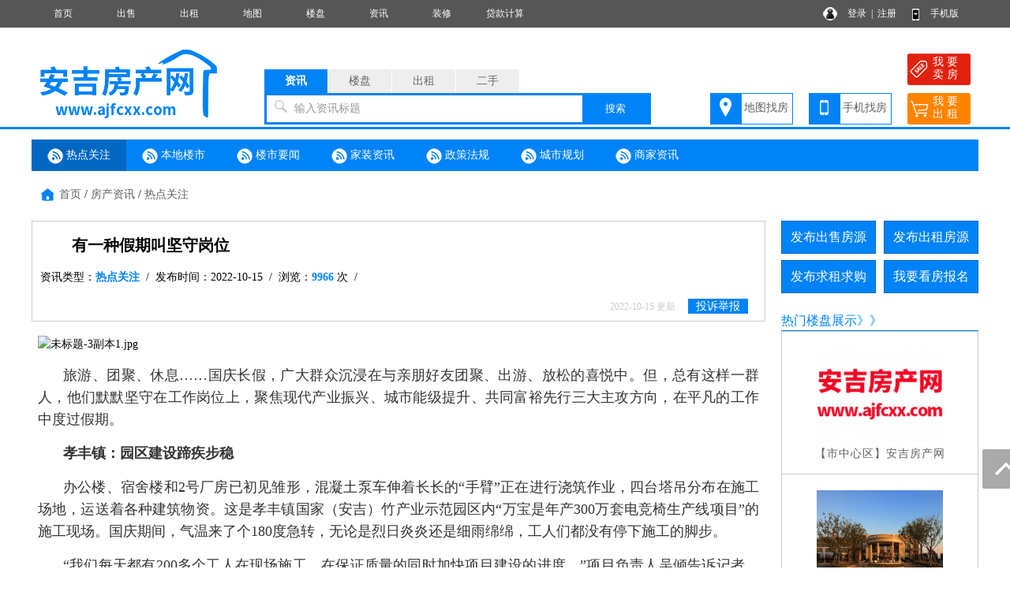

--- FILE ---
content_type: text/html; charset=utf-8
request_url: http://www.ajfcxx.com/news/10002189.html
body_size: 15696
content:
<!DOCTYPE html PUBLIC "-//W3C//DTD XHTML 1.0 Transitional//EN" "http://www.w3.org/TR/xhtml1/DTD/xhtml1-transitional.dtd">
<html xmlns="http://www.w3.org/1999/xhtml">
<head>
<meta http-equiv="Content-Type" content="text/html; charset=utf-8" />
<title>有一种假期叫坚守岗位,安吉房产网</title>
<meta name="keywords" content="热点关注,有一种假期叫坚守岗位,安吉房产网">
<meta name="description" content="安吉房产网是集安吉新楼盘、安吉二手房信息、安吉出租房信息、安吉房产中介的安吉专业房产信息网站。">
<link rel="stylesheet" href="/css.css" type="text/css">
<script src="/image/jquery.min.js"></script>
<script src="/yimao.js"></script>
<script src="/image/layer.js"></script>
<style type="text/css">
.newslilx {width:100px;text-align:center;}
.newslibt1 a {color:#FF0000; font-size:16px}
.newslibt0 {width:730px;}
.newslibt1 {width:730px;}
.newslirq {width:100px;text-align:center;}
</style>
</head>
<body>
<div id="top"><ul><li class=topli><a href='/'>首页</a></li>
<li class=topli><a href='/sale/'>出售</a></li>
<li class=topli><a href='/rent/'>出租</a></li>
<li class=topli><a href='/xiaoqumap/'>地图</a></li>
<li class=topli><a href='/house/'>楼盘</a></li>
<li class=topli><a href='/news/'>资讯</a></li>
<li class=topli><a href='/home/'>装修</a></li>
<li class=topli><a href='/jisuanqi.html'>贷款计算</a></li>
<li class="top_right" style="width:200px;">&nbsp;&nbsp;
<a href="/login_user.html">登录</a>&nbsp;&nbsp;|&nbsp;&nbsp;<a href="/register_personal.html" target="_blank" style="margin-right:40px">注册</a>
<a href="/help/help18.html" target="_blank">手机版</a></li></ul></div>
<div id='yimao3'></div>
<div id='yimao3'></div>
<div id='yimao17'></div>
<div id="yimao">
<ul style="width:20%; float:left; height:100px;position:relative;"><a href="/" style="position:absolute;bottom:0;"><img src="/yimao/logo.gif" width="100%" /></a></ul>
<ul style="width:50%; float:left;height:100px">
<form method="post" action="/searchposttop.php" name="search">
<div class="yimao-search-form">
<div id="search-bd" class="search-bd"><ul><li class="selected">资讯</li><li>楼盘</li><li>出租</li><li>二手</li></ul></div>
<div id="search-hd" class="search-hd">
<div class="search-bg"></div>
<input type="text" id="s1" class="search-input" name="news"><input type="text" id="s2" class="search-input"  name="house"><input type="text" id="s3" class="search-input"  name="rent"><input type="text" id="s4" class="search-input"  name="sale">
<span class="s1 pholder">输入资讯标题</span><span class="s2 pholder">输入楼盘名称</span><span class="s3 pholder">输入小区名称</span><span class="s4 pholder">输入小区名称</span>
<button id="submit" class="btn-search" value="搜索">搜索</button></div>
</div>
</form>
</ul>
<ul class="search-right"><div style="width:360px;overflow: hidden; margin:0px auto 0px auto"><li class="button1" style="background-image:url(/image/top_right_1.gif);"><a href="/xiaoqumap/">地图找房</a></li><li class="button1" style="background-image:url(/image/top_right_2.gif);"><a href="/help/help18.html" target="_blank">手机找房</a></li><li class="button2" style="background-image:url(/image/top_right_3.gif);"><a href="/isalepost.php"><p>我 要</p><p>卖 房</p></a></li><li class="button2" style="background-image:url(/image/top_right_4.gif);"><a href="/irentpost.php"><p>我 要</p><p>出 租</p></a></li></div></ul>
</div>
<div id='yimao3'></div>
<div class="lanse"></div><div id='yimao3'></div>
<div id='yimao1200' >
<div id='content'>
<div class="newsdh"><ul><li  class="newsdhon"><a href="/news/news1.html" ><img src="/image/newsdot.png"/> 热点关注</a></li><li ><a href="/news/news2.html" ><img src="/image/newsdot.png"/> 本地楼市</a></li><li ><a href="/news/news3.html" ><img src="/image/newsdot.png"/> 楼市要闻</a></li><li ><a href="/news/news4.html" ><img src="/image/newsdot.png"/> 家装资讯</a></li><li ><a href="/news/news5.html" ><img src="/image/newsdot.png"/> 政策法规</a></li><li ><a href="/news/news6.html" ><img src="/image/newsdot.png"/> 城市规划</a></li><li><a href="/news/newszx.html" ><img src="/image/newsdot.png"/> 商家资讯</a></li></ul></div><ul class='fydh'><a href="/">首页</a> / <a href="/news/">房产资讯</a> / <a href="/news/news1.html">热点关注</a></ul>
<div id='yimao3'></div>
<div id='contectleft'>
<div class="fytitle">
<ul><li class="lit1">有一种假期叫坚守岗位</li></ul>
<ul><li class="lit2">资讯类型：<a href="/news/news1.html" target="_blank"><span>热点关注</span></a>&nbsp;&nbsp;/&nbsp;&nbsp;发布时间：2022-10-15&nbsp;&nbsp;/&nbsp;&nbsp;浏览：<span>9966</span> 次&nbsp;&nbsp;/&nbsp;&nbsp;</li></ul>
<ul><li class="lit3"><font style='color:#CCC;font-size:12px;'>2022-10-15 更新</font>&nbsp;&nbsp;&nbsp;&nbsp;<a href="javascript:;" id="tousu"><span>投诉举报</span></a>&nbsp;&nbsp;&nbsp;&nbsp;</li></ul>
</div>
<div id="mainx"><p><img class="" title="未标题-3副本1.jpg" src="https://mpt.135editor.com/mmbiz_jpg/20WrCkcTSAYw9PJZXERwcAvFicpf8Eg2BibAM1NmxMJM3CykymKwVTDy4bR6LptM8vqicdgn8BqxbjpOJJCxPkR3A/640?wx_fmt=jpeg"/></p><p style="margin: 15px auto; padding: 0px; box-sizing: border-box; color: rgb(51, 51, 51); white-space: normal; text-align: justify; outline: none; font-family: &quot;Microsoft Yahei&quot;, 微软雅黑, Tahoma, SimSun; background-color: rgb(255, 255, 255); text-indent: 32px; line-height: 2em;"><span style="margin: 0px auto; padding: 0px; outline: none; font-size: 18px;">旅游、团聚、休息……国庆长假，广大群众沉浸在与亲朋好友团聚、出游、放松的喜悦中。但，总有这样一群人，他们默默坚守在工作岗位上，聚焦现代产业振兴、城市能级提升、共同富裕先行三大主攻方向，在平凡的工作中度过假期。</span></p><p style="margin: 15px auto; padding: 0px; box-sizing: border-box; color: rgb(51, 51, 51); white-space: normal; text-align: justify; outline: none; font-family: &quot;Microsoft Yahei&quot;, 微软雅黑, Tahoma, SimSun; background-color: rgb(255, 255, 255); text-indent: 32px; line-height: 2em;"><strong style="margin: 0px auto; padding: 0px; outline: none;"><span style="margin: 0px auto; padding: 0px; outline: none; font-size: 18px;">孝丰镇：园区建设蹄疾步稳</span></strong></p><p style="margin: 15px auto; padding: 0px; box-sizing: border-box; color: rgb(51, 51, 51); white-space: normal; text-align: justify; outline: none; font-family: &quot;Microsoft Yahei&quot;, 微软雅黑, Tahoma, SimSun; background-color: rgb(255, 255, 255); text-indent: 32px; line-height: 2em;"><span style="margin: 0px auto; padding: 0px; outline: none; font-size: 18px;">办公楼、宿舍楼和2号厂房已初见雏形，混凝土泵车伸着长长的“手臂”正在进行浇筑作业，四台塔吊分布在施工场地，运送着各种建筑物资。这是孝丰镇国家（安吉）竹产业示范园区内“万宝是年产300万套电竞椅生产线项目”的施工现场。国庆期间，气温来了个180度急转，无论是烈日炎炎还是细雨绵绵，工人们都没有停下施工的脚步。</span></p><p style="margin: 15px auto; padding: 0px; box-sizing: border-box; color: rgb(51, 51, 51); white-space: normal; text-align: justify; outline: none; font-family: &quot;Microsoft Yahei&quot;, 微软雅黑, Tahoma, SimSun; background-color: rgb(255, 255, 255); text-indent: 32px; line-height: 2em;"><span style="margin: 0px auto; padding: 0px; outline: none; font-size: 18px;"></span></p><p style="margin: 15px auto; padding: 0px; box-sizing: border-box; color: rgb(51, 51, 51); white-space: normal; text-align: justify; outline: none; font-family: &quot;Microsoft Yahei&quot;, 微软雅黑, Tahoma, SimSun; background-color: rgb(255, 255, 255); text-indent: 32px; line-height: 2em;"><span style="margin: 0px auto; padding: 0px; outline: none; font-size: 18px;">“我们每天都有200多个工人在现场施工，在保证质量的同时加快项目建设的进度。”项目负责人吴倾告诉记者。这几天，吴倾也每天驻守在施工现场。据介绍，“万宝是年产300万套电竞椅生产线项目”总投资1.2亿元，总建筑面积71969.58平方米，将建设两幢标准厂房、一幢办公楼和一幢宿舍楼。从7月份开工建设以来，已完成了项目进度的50%，目前宿舍楼、办公楼已界定，二号厂房也已进入到第四层的施工建设中。“项目一期原计划明年7月份完工，现在计划在今年年底完成宿舍楼、办公楼和2号厂房的建设，争取在明年4月实现一期竣工。”吴倾告诉记者。</span></p><p style="margin: 15px auto; padding: 0px; box-sizing: border-box; color: rgb(51, 51, 51); white-space: normal; text-align: justify; outline: none; font-family: &quot;Microsoft Yahei&quot;, 微软雅黑, Tahoma, SimSun; background-color: rgb(255, 255, 255); text-indent: 32px; line-height: 2em;"><span style="margin: 0px auto; padding: 0px; outline: none; font-size: 18px;">在孝丰镇国家(安吉)竹产业示范园区，国庆期间不停工是建设现场的常态。“园区目前在建项目4个，国庆期间都不停工。已经建成项目的也有2个，一个已经在试生产，一个加班安装设备。”孝丰镇经发办主任张旭东介绍道。</span></p><p style="margin: 15px auto; padding: 0px; box-sizing: border-box; color: rgb(51, 51, 51); white-space: normal; text-align: justify; outline: none; font-family: &quot;Microsoft Yahei&quot;, 微软雅黑, Tahoma, SimSun; background-color: rgb(255, 255, 255); text-indent: 32px; line-height: 2em;"><strong style="margin: 0px auto; padding: 0px; outline: none;"><span style="margin: 0px auto; padding: 0px; outline: none; font-size: 18px;">梅溪镇：项目推进争分夺秒</span></strong></p><p style="margin: 15px auto; padding: 0px; box-sizing: border-box; color: rgb(51, 51, 51); white-space: normal; text-align: justify; outline: none; font-family: &quot;Microsoft Yahei&quot;, 微软雅黑, Tahoma, SimSun; background-color: rgb(255, 255, 255); text-indent: 32px; line-height: 2em;"><span style="margin: 0px auto; padding: 0px; outline: none; font-size: 18px;">假期首日，天气晴好，安吉梅溪2X9H级燃机新建工程新项目施工现场一片繁忙。10台挖机挥舞“臂膀”，将房屋拆除后留下来的混凝土和废石块装起来，放入工程车上，再有序运输出去。两辆洒水车治理扬尘，让整个施工场面变得清爽不少。</span></p><p style="margin-top: 0px; margin-bottom: 0px; padding: 0px; box-sizing: border-box; color: rgb(51, 51, 51); font-family: &quot;Microsoft YaHei&quot;, 微软雅黑; white-space: normal; background-color: rgb(255, 255, 255); text-align: center;"><img src="http://custom.huzhou.gov.cn/DFS/file/2022/10/08/20221008141731623crd4qn.jpg" title=""/></p><p style="margin: 15px auto; padding: 0px; box-sizing: border-box; color: rgb(51, 51, 51); white-space: normal; text-align: justify; outline: none; font-family: &quot;Microsoft Yahei&quot;, 微软雅黑, Tahoma, SimSun; background-color: rgb(255, 255, 255); text-indent: 32px; line-height: 2em;"><span style="margin: 0px auto; padding: 0px; outline: none; font-size: 18px;">国能项目被列入浙江省2022年第二批重大项目名单，选址原梅溪发电厂，总投资约52亿元，占地面积257亩，将新建两套9H级天然气燃气—蒸汽联合循环机组，总装机容量约1600MW。项目建成后，不仅将有效满足临港工业园区用电需求，还将缓解全省电力供应压力，为全省建设共同富裕示范区提供更加安全、低碳、智慧、优质的电力保障。</span></p><p style="margin: 15px auto; padding: 0px; box-sizing: border-box; color: rgb(51, 51, 51); white-space: normal; text-align: justify; outline: none; font-family: &quot;Microsoft Yahei&quot;, 微软雅黑, Tahoma, SimSun; background-color: rgb(255, 255, 255); text-indent: 32px; line-height: 2em;"><span style="margin: 0px auto; padding: 0px; outline: none; font-size: 18px;">“前期我们全力做好政策处理、资产处理、项目供地等工作，以保姆式服务确保项目如期推进，主要涉及房屋征迁、场地平整、砍树、地块整理等。”梅溪镇经发办主任莫永杰介绍，其中房屋拆除面积4万余平方米，假期前已拆除部分，国庆假期将剩余房屋全部拆除，另外将剩余的树木砍伐一半，每天有50人进场施工。</span></p><p style="margin: 15px auto; padding: 0px; box-sizing: border-box; color: rgb(51, 51, 51); white-space: normal; text-align: justify; outline: none; font-family: &quot;Microsoft Yahei&quot;, 微软雅黑, Tahoma, SimSun; background-color: rgb(255, 255, 255); text-indent: 32px; line-height: 2em;"><span style="margin: 0px auto; padding: 0px; outline: none; font-size: 18px;">他表示，接下来将做好山体开挖方案，组织队伍实施山体开挖，持续做好工程实施中涉及的政策处理，外运车辆的安全运输等，同时做好项目取排水实施方案。“因项目建设带来周边道路封道问题，我们提前进场建设新道路，既保障了项目有序实施，也保障了周边群众出行问题。项目预计明年3月份正式动工。”莫永杰说。</span></p><p style="margin: 15px auto; padding: 0px; box-sizing: border-box; color: rgb(51, 51, 51); white-space: normal; text-align: justify; outline: none; font-family: &quot;Microsoft Yahei&quot;, 微软雅黑, Tahoma, SimSun; background-color: rgb(255, 255, 255); text-indent: 32px; line-height: 2em;"><strong style="margin: 0px auto; padding: 0px; outline: none;"><span style="margin: 0px auto; padding: 0px; outline: none; font-size: 18px;">昌硕街道：“微改造”服务大民生</span></strong></p><p style="margin: 15px auto; padding: 0px; box-sizing: border-box; color: rgb(51, 51, 51); white-space: normal; text-align: justify; outline: none; font-family: &quot;Microsoft Yahei&quot;, 微软雅黑, Tahoma, SimSun; background-color: rgb(255, 255, 255); text-indent: 32px; line-height: 2em;"><span style="margin: 0px auto; padding: 0px; outline: none; font-size: 18px;">10月1日，国庆假日开始的第一天，昌硕街道“微改造”项目正式启动。当天，建筑公司宿舍、英晖商住楼、苕溪路商住楼三个点位同时进场施工。县城市小区治理专班工作人员郭施舒是此次项目的负责人，假期中，这三个点位她都要时不时去转转，现场商讨施工方案。“微改造工程老百姓特别关注，到了现场发现很多情况和预想的不一样，我们现场研判和解决问题，在减少影响老百姓生活的前提下，把好事办好。”</span></p><p style="margin-top: 0px; margin-bottom: 0px; padding: 0px; box-sizing: border-box; color: rgb(51, 51, 51); font-family: &quot;Microsoft YaHei&quot;, 微软雅黑; white-space: normal; background-color: rgb(255, 255, 255); text-align: center;"><img src="http://custom.huzhou.gov.cn/DFS/file/2022/10/08/20221008141737699v7yha9.jpg" title=""/></p><p style="margin: 15px auto; padding: 0px; box-sizing: border-box; color: rgb(51, 51, 51); white-space: normal; text-align: justify; outline: none; font-family: &quot;Microsoft Yahei&quot;, 微软雅黑, Tahoma, SimSun; background-color: rgb(255, 255, 255); text-indent: 32px; line-height: 2em;"><span style="margin: 0px auto; padding: 0px; outline: none; font-size: 18px;">据悉，“微改造”工程是提升老旧小区基础设施水平，帮助无物业小区引进物业的前置环节。“这次改造专门瞄准民生急需处，每一项改造都是广泛听取居民意见协商而成，首批涉及15个节点，改造之后，物业公司进驻无物业小区会更加顺畅。”郭施舒介绍。</span></p><p style="margin: 15px auto; padding: 0px; box-sizing: border-box; color: rgb(51, 51, 51); white-space: normal; text-align: justify; outline: none; font-family: &quot;Microsoft Yahei&quot;, 微软雅黑, Tahoma, SimSun; background-color: rgb(255, 255, 255); text-indent: 32px; line-height: 2em;"><span style="margin: 0px auto; padding: 0px; outline: none; font-size: 18px;">此次改造，建筑公司宿舍的老旧水管完成了更新，雨水井、路面、健身器材、绿化等也将迎来改造。“老年人多，他们经常在小区内活动，所以这些设施是他们很需要的。”郭施舒表示。英晖商住楼目前已经拆除乱搭建，即将更新消防设施，安装可为电瓶车充电的停车棚。苕溪路商住楼居民反映管网问题较多，因此改造重点是扩大管网口径、优化设计减少接口，努力让管网不再堵塞。目前，苕溪路商住楼已完成雨污支管的检测，正在制定修复方案。</span></p><p style="margin: 15px auto; padding: 0px; box-sizing: border-box; color: rgb(51, 51, 51); white-space: normal; text-align: justify; outline: none; font-family: &quot;Microsoft Yahei&quot;, 微软雅黑, Tahoma, SimSun; background-color: rgb(255, 255, 255); text-indent: 32px; line-height: 2em;"><span style="margin: 0px auto; padding: 0px; outline: none; font-size: 18px;">此次工程根据民生所需、急需，把有限资金花在刀刃上，精准改善老百姓居住环境。郭施舒介绍，整个工程工期为60天，节后其余点位也将启动施工。</span></p><p style="margin: 15px auto; padding: 0px; box-sizing: border-box; color: rgb(51, 51, 51); white-space: normal; text-align: justify; outline: none; font-family: &quot;Microsoft Yahei&quot;, 微软雅黑, Tahoma, SimSun; background-color: rgb(255, 255, 255); text-indent: 32px; line-height: 2em;"><strong style="margin: 0px auto; padding: 0px; outline: none;"><span style="margin: 0px auto; padding: 0px; outline: none; font-size: 18px;">交投集团：农村“路上”加快速度</span></strong></p><p style="margin: 15px auto; padding: 0px; box-sizing: border-box; color: rgb(51, 51, 51); white-space: normal; text-align: justify; outline: none; font-family: &quot;Microsoft Yahei&quot;, 微软雅黑, Tahoma, SimSun; background-color: rgb(255, 255, 255); text-indent: 32px; line-height: 2em;"><span style="margin: 0px auto; padding: 0px; outline: none; font-size: 18px;">昨天早上7点刚过，杨桂龙就从家中出发，驱车赶往西南片区农村公路改造提升“511工程”项目现场。作为交投集团交通建设工程有限公司工程部主任，他得实时掌握了解项目推进情况，以及存在的问题，更及时地协调解决。即便节假期，也不例外。</span></p><p style="margin-top: 0px; margin-bottom: 0px; padding: 0px; box-sizing: border-box; color: rgb(51, 51, 51); font-family: &quot;Microsoft YaHei&quot;, 微软雅黑; white-space: normal; background-color: rgb(255, 255, 255); text-align: center;"><img src="http://custom.huzhou.gov.cn/DFS/file/2022/10/08/20221008141744125yaff55.jpg" title=""/></p><p style="margin: 15px auto; padding: 0px; box-sizing: border-box; color: rgb(51, 51, 51); white-space: normal; text-align: justify; outline: none; font-family: &quot;Microsoft Yahei&quot;, 微软雅黑, Tahoma, SimSun; background-color: rgb(255, 255, 255); text-indent: 32px; line-height: 2em;"><span style="margin: 0px auto; padding: 0px; outline: none; font-size: 18px;">一个上午，他跑了九七线、磻佛线、双岭线三个项目工地，看进度、查质量、问难题。看到有标识标牌倒斜，他迅速上前察看，并联系工人做好加固。“这个假期我们根据实际天气情况施工，但需要确保每个子项目都有人员在场。”杨桂龙介绍，西南片区是我县重点旅游区域，节假日人车流量大。交投集团9月加班加点，全力冲刺九七线、磻佛线、双岭线、深王线道路改造提升工作，并顺利在节日到来前完成了3条道路的沥青摊铺、1条道路路面硬化，为假期车辆通行做足保障。</span></p><p style="margin: 15px auto; padding: 0px; box-sizing: border-box; color: rgb(51, 51, 51); white-space: normal; text-align: justify; outline: none; font-family: &quot;Microsoft Yahei&quot;, 微软雅黑, Tahoma, SimSun; background-color: rgb(255, 255, 255); text-indent: 32px; line-height: 2em;"><span style="margin: 0px auto; padding: 0px; outline: none; font-size: 18px;">同样，也是为了保障通车，本次假期，交投集团将建设重点放在了交安设施方面，每天安排五六十名工人和机械车辆，进行道路标识标牌、波形护栏等施工，同时做好高边坡、临水、临崖等区域围挡护栏等设置。“我们的责任就是查漏补缺，既要快推进，也要强安全。”杨桂龙补充。</span></p><p style="margin: 15px auto; padding: 0px; box-sizing: border-box; color: rgb(51, 51, 51); white-space: normal; text-align: justify; outline: none; font-family: &quot;Microsoft Yahei&quot;, 微软雅黑, Tahoma, SimSun; background-color: rgb(255, 255, 255); text-indent: 32px; line-height: 2em;"><span style="margin: 0px auto; padding: 0px; outline: none; font-size: 18px;">眼下正是道路施工黄金期，和杨桂龙一样，西南511工程项目的一线管理者、建设者放弃节假日休息，坚守在各自岗位上，在安全保畅的前提下保质量、抢进度，为便利沿线村民、带动乡村振兴，全力推进项目“最后一公里”早建成、早见效。</span></p><p style="margin: 15px auto; padding: 0px; box-sizing: border-box; color: rgb(51, 51, 51); white-space: normal; text-align: justify; outline: none; font-family: &quot;Microsoft Yahei&quot;, 微软雅黑, Tahoma, SimSun; background-color: rgb(255, 255, 255); text-indent: 32px; line-height: 2em;"><strong style="margin: 0px auto; padding: 0px; outline: none;"><span style="margin: 0px auto; padding: 0px; outline: none; font-size: 18px;">公安局：“公安大脑”赋能治理</span></strong></p><p style="margin: 15px auto; padding: 0px; box-sizing: border-box; color: rgb(51, 51, 51); white-space: normal; text-align: justify; outline: none; font-family: &quot;Microsoft Yahei&quot;, 微软雅黑, Tahoma, SimSun; background-color: rgb(255, 255, 255); text-indent: 32px; line-height: 2em;"><span style="margin: 0px auto; padding: 0px; outline: none; font-size: 18px;">国庆长假期间，大量的车流、人流、物流涌入安吉。县公安局充分发挥“公安大脑”智慧，“情指勤舆”一体化实战化运行，合成作战中心民警加快视频调度，紧盯各个卡口的流量动态，及时调派警力增援，及时发布路况信息，与媒体互动，提醒游客避开拥堵卡点，确保卡口车流不倒灌，缓解景区景点周边道路拥堵……</span></p><p style="margin: 15px auto; padding: 0px; box-sizing: border-box; color: rgb(51, 51, 51); white-space: normal; text-align: justify; outline: none; font-family: &quot;Microsoft Yahei&quot;, 微软雅黑, Tahoma, SimSun; background-color: rgb(255, 255, 255); text-indent: 32px; line-height: 2em;"><span style="margin: 0px auto; padding: 0px; outline: none; font-size: 18px;">今年年初，根据上级公安机关的决策部署，县公安局将“公安大脑”建设列为重点建设项目。确定“先建强一个中心”的建设思路，沿着“没有中心—做强中心—去中心化”三步走的路径，坚持实践创新和理论创新、制度创新相促进。历经数月的努力，合成作战中心先后建成“1.0”版、“2.0”版。</span></p><p style="margin-top: 0px; margin-bottom: 0px; padding: 0px; box-sizing: border-box; color: rgb(51, 51, 51); font-family: &quot;Microsoft YaHei&quot;, 微软雅黑; white-space: normal; background-color: rgb(255, 255, 255); text-align: center;"><img src="http://custom.huzhou.gov.cn/DFS/file/2022/10/08/202210081417502556n3xca.jpg" title=""/></p><p style="margin: 15px auto; padding: 0px; box-sizing: border-box; color: rgb(51, 51, 51); white-space: normal; text-align: justify; outline: none; font-family: &quot;Microsoft Yahei&quot;, 微软雅黑, Tahoma, SimSun; background-color: rgb(255, 255, 255); text-indent: 32px; line-height: 2em;"><span style="margin: 0px auto; padding: 0px; outline: none; font-size: 18px;">国庆长假期间，县公安局组织警力深入一线，认真负责安保工作，期间，民警们得到精准情报，及时处置各种警情和施救，深刻体会到“公安大脑”建设成果给工作带来极大的高效便利。</span></p><p style="margin: 15px auto; padding: 0px; box-sizing: border-box; color: rgb(51, 51, 51); white-space: normal; text-align: justify; outline: none; font-family: &quot;Microsoft Yahei&quot;, 微软雅黑, Tahoma, SimSun; background-color: rgb(255, 255, 255); text-indent: 32px; line-height: 2em;"><span style="margin: 0px auto; padding: 0px; outline: none; font-size: 18px;">目前，“公安大脑”建设处于“做强中心”阶段，已释放出显著成效：各类情报信息实现闭环运行，预测预警预防能力大幅提升；警种力量合成、纵向贯通、集群攻坚的合成作战工作格局更加完善，科技赋能更加有力；以数字化基础、网络化共享、智能化警务为方向，数据流、业务流、管理流深度融合的警务机制加快形成队伍管理更加规范。今年1-8月，全市7次“骏马”评比，安吉县公安局共被评为全市“骏马”单位6次，斩获最多第一，跑出最快速度。</span></p><p><br/></p><p class="" style="max-inline-size: 100%; margin-top: 0px; margin-bottom: 0px; padding: 0px; clear: both; caret-color: rgb(255, 0, 0); max-width: 100%; min-height: 1em; color: rgb(51, 51, 51); letter-spacing: 0.544px; text-align: center; background-color: rgb(255, 255, 255); font-family: -apple-system-font, system-ui, &quot;Helvetica Neue&quot;, &quot;PingFang SC&quot;, &quot;Hiragino Sans GB&quot;, &quot;Microsoft YaHei UI&quot;, &quot;Microsoft YaHei&quot;, Arial, sans-serif; box-sizing: border-box !important; outline: none 0px !important; overflow-wrap: break-word !important;"><span style="max-inline-size: 100%; margin: 0px; padding: 0px; font-size: 10px; font-weight: 700; letter-spacing: 0.544px; widows: 1; caret-color: rgb(51, 51, 51); box-sizing: border-box !important; outline: none 0px !important; font-family: &quot;Microsoft YaHei&quot;, 宋体;">扫描下方二维码，关注更多房产信息。(●’◡’●)ﾉ♥</span></p><p><section><p style="max-inline-size: 100%; margin-top: 0px; margin-bottom: 0px; padding: 0px; clear: both; font-size: 16px; max-width: 100%; min-height: 1em; letter-spacing: 0.544px; box-sizing: border-box !important; outline: none 0px !important; overflow-wrap: break-word !important;"><br/></p><section><p style="max-inline-size: 100%; margin: 0px auto; padding: 0px; clear: both; max-width: 100%; min-height: 1em; width: 35px; box-sizing: border-box !important; outline: none 0px !important; overflow-wrap: break-word !important; text-align: center;"><img class=" __bg_gif" src="https://mpt.135editor.com/mmbiz_gif/20WrCkcTSAYw9PJZXERwcAvFicpf8Eg2Ba1NWf0b4oib7SwSbXSrcuq3XdaQbBNhZb9Yc54pjfO7wSBoJ1Tw9z7Q/640?wx_fmt=gif"/></p></section><p style="max-inline-size: 100%; margin-top: 0px; margin-bottom: 0px; padding: 0px; clear: both; font-size: 16px; max-width: 100%; min-height: 1em; letter-spacing: 0.544px; box-sizing: border-box !important; outline: none 0px !important; overflow-wrap: break-word !important; text-align: center;"><img class="" height="230" title="qrcode_for_gh_1e6bcd4a19d9_430 (1).jpg" width="230" src="https://mpt.135editor.com/mmbiz_jpg/20WrCkcTSAYw9PJZXERwcAvFicpf8Eg2BXmLRnpHwoW2vCa8icBbrgg56ud4Xxj8cbZfoibhOz08rmH7jBdW2kE2w/640?wx_fmt=jpeg"/></p><p style="max-inline-size: 100%; margin-top: 0px; margin-bottom: 0px; padding: 0px; clear: both; font-size: 16px; max-width: 100%; min-height: 1em; letter-spacing: 0.544px; box-sizing: border-box !important; outline: none 0px !important; overflow-wrap: break-word !important; text-align: center;"><span style="max-inline-size: 100%; margin: 0px; padding: 0px; max-width: 100%; font-size: 10px; font-weight: 700; letter-spacing: 0.544px; widows: 1; caret-color: rgb(51, 51, 51); box-sizing: border-box !important; outline: none 0px !important; overflow-wrap: break-word !important; font-family: &quot;Microsoft YaHei&quot;, 宋体;">转载旨在分享，文章版权归原作者所有，如有侵权，请联系我们进行删除</span></p></section></p></div>
<script type="text/javascript">
 $('#tousu').on('click', function(){
    layer.open({
      type: 1,
	  title :'投诉举报',
      area: ['600px', '300px'],
      shadeClose: true, //点击遮罩关闭
      content: $('#tousutip')
    });
  });
</script>

</div>
<div id='contectright'>
<div>
<ul style="height:50px"><li class="btn" style="margin-right:10px;"><a href="/user/salepost.php">发布出售房源</a></li><li class="btn"><a href="/user/rentpost.php">发布出租房源</a></li></ul>
<ul style="height:50px"><li class="btn" style="margin-right:10px;"><a href="/user/need1post.php?lx=mf">发布求租求购</a></li><li class="btn"><a href="/help/help7.html">我要看房报名</a></li></ul><ul><li class="btline">热门楼盘展示》》</li></ul>
<ul><li class="nrclock"><div style='margin:20px 0px'>
<ul style='height:120px; padding:0px 10px; text-align:center'><a href='/house10000169/' target='_blank' title='安吉房产网'>
<img src="/pics/house/10000169.jpg" style="max-width:160px; max-height:120px"/>
</a></ul>
<ul style='line-height:30px; text-align:center'>【市中心区】<a href='/house10000169/' target='_blank'>安吉房产网</a></ul>
<ul class='fyge'></ul></div>
<div style='margin:20px 0px'>
<ul style='height:120px; padding:0px 10px; text-align:center'><a href='/house10000050/' target='_blank' title='华都·兰廷公馆'>
<img src="/pics/house/10000050.jpg" style="max-width:160px; max-height:120px"/>
</a></ul>
<ul style='line-height:30px; text-align:center'>【城西区域】<a href='/house10000050/' target='_blank'>华都·兰廷公馆</a></ul>
<ul class='fyge'></ul></div>
<div style='margin:20px 0px'>
<ul style='height:120px; padding:0px 10px; text-align:center'><a href='/house10000033/' target='_blank' title='尚城公馆'>
<img src="/pics/house/10000033.jpg" style="max-width:160px; max-height:120px"/>
</a></ul>
<ul style='line-height:30px; text-align:center'>【市中心区】<a href='/house10000033/' target='_blank'>尚城公馆</a></ul>
<ul class='fyge'></ul></div>
<div style='margin:20px 0px'>
<ul style='height:120px; padding:0px 10px; text-align:center'><a href='/house10000093/' target='_blank' title='安吉白茶城'>
<img src="/pics/house/10000093.jpg" style="max-width:160px; max-height:120px"/>
</a></ul>
<ul style='line-height:30px; text-align:center'>【市中心区】<a href='/house10000093/' target='_blank'>安吉白茶城</a></ul>
</div>
</li></ul>
<ul><li class="btline">推荐出售房源》》</li></ul>
<ul><li class="nrclock"><div style='margin:10px 0px'>
<ul style='float:left; padding:5px 5px'><li class='littlefy1'>· <a href='/sale/10274522.html' target='_blank' title='幸福里'>幸福里</a></li><li  class='littlefy2'>108.00㎡</li><li class='littlefy3'>63 万</li></ul>
<ul style='float:left; padding:5px 5px'><li class='littlefy1'>· <a href='/sale/10274419.html' target='_blank' title='阳光里'>阳光里</a></li><li  class='littlefy2'>126.00㎡</li><li class='littlefy3'>129 万</li></ul>
<ul style='float:left; padding:5px 5px'><li class='littlefy1'>· <a href='/sale/10273628.html' target='_blank' title='锦绣家园'>锦绣家园</a></li><li  class='littlefy2'>96.00㎡</li><li class='littlefy3'>80 万</li></ul>
<ul style='float:left; padding:5px 5px'><li class='littlefy1'>· <a href='/sale/10274324.html' target='_blank' title='翰林府，书香名苑'>翰林府，书</a></li><li  class='littlefy2'>125.00㎡</li><li class='littlefy3'>115 万</li></ul>
<ul style='float:left; padding:5px 5px'><li class='littlefy1'>· <a href='/sale/10274417.html' target='_blank' title='凤栖花园西区'>凤栖花园西</a></li><li  class='littlefy2'>92.00㎡</li><li class='littlefy3'>59 万</li></ul>
<ul style='float:left; padding:5px 5px'><li class='littlefy1'>· <a href='/sale/10274418.html' target='_blank' title='九州广场'>九州广场</a></li><li  class='littlefy2'>140.00㎡</li><li class='littlefy3'>130 万</li></ul>
<ul style='float:left; padding:5px 5px'><li class='littlefy1'>· <a href='/sale/10274420.html' target='_blank' title='凤凰中心'>凤凰中心</a></li><li  class='littlefy2'>86.00㎡</li><li class='littlefy3'>65 万</li></ul>
<ul style='float:left; padding:5px 5px'><li class='littlefy1'>· <a href='/sale/10274503.html' target='_blank' title='罗马风情城'>罗马风情城</a></li><li  class='littlefy2'>142.00㎡</li><li class='littlefy3'>118 万</li></ul>
<ul style='float:left; padding:5px 5px'><li class='littlefy1'>· <a href='/sale/10274521.html' target='_blank' title='春悦里'>春悦里</a></li><li  class='littlefy2'>103.00㎡</li><li class='littlefy3'>71 万</li></ul>
<ul style='float:left; padding:5px 5px'><li class='littlefy1'>· <a href='/sale/10274198.html' target='_blank' title='美颂'>美颂</a></li><li  class='littlefy2'>103.00㎡</li><li class='littlefy3'>85 万</li></ul>
<ul style='float:left; padding:5px 5px'><li class='littlefy1'>· <a href='/sale/10273281.html' target='_blank' title='罗马风情城排屋'>罗马风情城</a></li><li  class='littlefy2'>383.00㎡</li><li class='littlefy3'>538 万</li></ul>
<ul style='float:left; padding:5px 5px'><li class='littlefy1'>· <a href='/sale/10270360.html' target='_blank' title='九龙路店面'>九龙路店面</a></li><li  class='littlefy2'>54.64㎡</li><li class='littlefy3'>89 万</li></ul>
<ul style='float:left; padding:5px 5px'><li class='littlefy1'>· <a href='/sale/10274166.html' target='_blank' title='蓝天花园'>蓝天花园</a></li><li  class='littlefy2'>93.00㎡</li><li class='littlefy3'>66 万</li></ul>
<ul style='float:left; padding:5px 5px'><li class='littlefy1'>· <a href='/sale/10272309.html' target='_blank' title='春悦里'>春悦里</a></li><li  class='littlefy2'>100.00㎡</li><li class='littlefy3'>90 万</li></ul>
<ul style='float:left; padding:5px 5px'><li class='littlefy1'>· <a href='/sale/10272106.html' target='_blank' title='春咏茗苑'>春咏茗苑</a></li><li  class='littlefy2'>103.00㎡</li><li class='littlefy3'>86 万</li></ul>
</div>
</li></ul>
<ul><li class="btline">最新资讯》》</li></ul>
<ul style="margin-bottom:5px"><li class="nrclock"><p style='margin:8px 5px;'>● <a href='/news/10002199.html' target='_blank'>安吉梅溪镇钱坑桥村古银杏焕</a></p>
<p style='margin:8px 5px;'>● <a href='/news/10002198.html' target='_blank'>安吉入选首批国家林业碳汇试</a></p>
<p style='margin:8px 5px;'>● <a href='/news/10002197.html' target='_blank'>安吉上线“浙里安营”数字化</a></p>
<p style='margin:8px 5px;'>● <a href='/news/10002196.html' target='_blank'>开发区搭建校企地党建共同体</a></p>
<p style='margin:8px 5px;'>● <a href='/news/10002195.html' target='_blank'>周末冷空气影响—— 阴雨渐止</a></p>
<p style='margin:8px 5px;'>● <a href='/news/10002194.html' target='_blank'>生态“颜值”再刷新 经济业态</a></p>
<p style='margin:8px 5px;'>● <a href='/news/10002193.html' target='_blank'>安吉县以标准化推动绿水青山</a></p>
<p style='margin:8px 5px;'>● <a href='/news/10002192.html' target='_blank'>拓展发展空间 善用山水资源 </a></p>
<p style='margin:8px 5px;'>● <a href='/news/10002191.html' target='_blank'>山水之间，加速崛起的“青年</a></p>
<p style='margin:8px 5px;'>● <a href='/news/10002190.html' target='_blank'>“低碳生活”引领新风尚</a></p>
<p style='margin:8px 5px;'>● <a href='/news/10002189.html' target='_blank'>有一种假期叫坚守岗位</a></p>
<p style='margin:8px 5px;'>● <a href='/news/10002188.html' target='_blank'>安吉县入选全省交通强国试点</a></p>
<p style='margin:8px 5px;'>● <a href='/news/10002187.html' target='_blank'>城投集团打响“百日冲刺”行</a></p>
<p style='margin:8px 5px;'>● <a href='/news/10002186.html' target='_blank'>“生态健身房”添彩美好生活</a></p>
<p style='margin:8px 5px;'>● <a href='/news/10002185.html' target='_blank'>安吉天子湖镇： 以露营为“墨</a></p>
</li></ul>
</div>
</div>
</div>


</div>
<div id='yimao1200' style="margin-top:10px">
<ul class="warning"><li><img src="/image/warning.png"/> 免责声明:本站所刊载的所有的房源信息、活动信息、资料及图片均由网站用户提供，其真实性、合法性由信息发布人负责，本网站不声明或保证其内容之正确性或可靠性。所有信息请与经纪公司、房产公司、家装公司、业主个人等确认为准！</li></ul>
</div><div id='yimao20'></div>
<div class="lanse"></div><div id='yimao3'></div>
<div id='yimao20'></div>
<div class="yimao1200">
<div style="line-height:30px; margin-bottom:30px"><a href="/help/">帮助说明</a>　｜　<a href="/help/help1.html">法律声明</a>　｜　<a href="/help/help2.html">关于我们</a>　｜　<a href="/help/help3.html">收费标准</a>　｜　<a href="/help/help9.html">联系我们</a>　｜　<a href="/help/help20.html">留言咨询</a></div>
</div>
<div id="yimao">
<div id="botleft">
<div style="height:35px;">安吉房产网　 安吉房产网版权所有</div>
<div style="height:35px;">合作电话 ：13868281414（微信同号）</div>
<div style="height:35px;" class='bot3'> </div>
<div style="height:35px;"></div>
</div>
<div id="botright">
<img src="/pub/1144er1.gif" width="150" height="150" />
<img src="/pub/1144er2.gif" width="150" height="150" />
<img src="/pub/1144er3.gif" width="150" height="150" />
<img src="/pub/1144er4.gif" width="150" height="150" />
</div>
</div>
<div class="yimao1200" style="text-align:center"><script>
var _hmt = _hmt || [];
(function() {
  var hm = document.createElement("script");
  hm.src = "https://hm.baidu.com/hm.js?5517430da58b96782e5d80f9da60a826";
  var s = document.getElementsByTagName("script")[0]; 
  s.parentNode.insertBefore(hm, s);
})();
</script>
<script>
var _hmt = _hmt || [];
(function() {
  var hm = document.createElement("script");
  hm.src = "https://hm.baidu.com/hm.js?dbdf444384efa3e05ac54f4170962552";
  var s = document.getElementsByTagName("script")[0]; 
  s.parentNode.insertBefore(hm, s);
})();
</script>
</div>
<div class="guide">
<div class="guide-wrap">
<a href="javascript:window.scrollTo(0,0)" class="top" title="回顶部"><span>回顶部</span></a>
</div>
</div>
<script>(function(){var bp=document.createElement('script');var curProtocol=window.location.protocol.split(':')[0];if(curProtocol === 'https'){bp.src = 'https://zz.bdstatic.com/linksubmit/push.js';}else{bp.src = 'http://push.zhanzhang.baidu.com/push.js';}var s=document.getElementsByTagName("script")[0];s.parentNode.insertBefore(bp,s);})();</script></body>
<div id="tousutip">
<form method="post" action="/guestsave.php" name="tousu">
<input type="hidden" name="YYH" value="0">
<input type="hidden" name="YLX" value="系统">
<input type="hidden" name="YWZ" value="news/10002189.html">
<input type="hidden" name="YWJ" value="news">
<input type="hidden" name="YBH" value="10002189">
<ul><li class="lia">投诉类型：</li><li class="lib"><select name="YNR" style="width:200px" class="inputa"><option>房源信息无效</option><option>中介冒充个人</option><option>房源已经成交</option><option>资讯信息有误</option><option>其他原因删除</option></select>&nbsp;</li></ul>
<ul><li class="lia">投诉内容：</li><li class="lib"><input class="inputa" type="text" name="YNR1" style="width:400px" maxlength="200"> 选填</li></ul>
<ul><li class="lia">您的姓名：</li><li class="lib"><input class="inputa" type="text" name="YXM4742" style="width:200px" maxlength="10"> <font color="#FF0000">*</font></li></ul>
<ul><li class="lia">联系手机：</li><li class="lib"><input class="inputa" type="text" name="YSJ7446" style="width:200px" maxlength="11"  onkeyup="this.value=this.value.replace(/\D/g,'')"> <font color="#FF0000">*</font></li></ul>
<ul><li class="lia">验 证 码：</li><li class="lib"><input type="text" id="YIM" name="YIM" style="width:80px;height:22px" maxlength="5"> <img  title="点击刷新" alt="验证码" src="/captcha.php" align="absbottom" onClick="this.src='/captcha.php?id='+Math.random();" style="cursor:pointer;"></img></li></ul>
<ul><li class="lia">确认提交：</li><li class="lib"><input class="inputa" style="padding:5px 10px; border:0px; background:url(/image/fytitle.png); color:#FFFFFF; cursor:pointer" type="submit" name="Submit" value="确认提交" onClick="return chk();"></li></ul>
</form>
</div></html>
